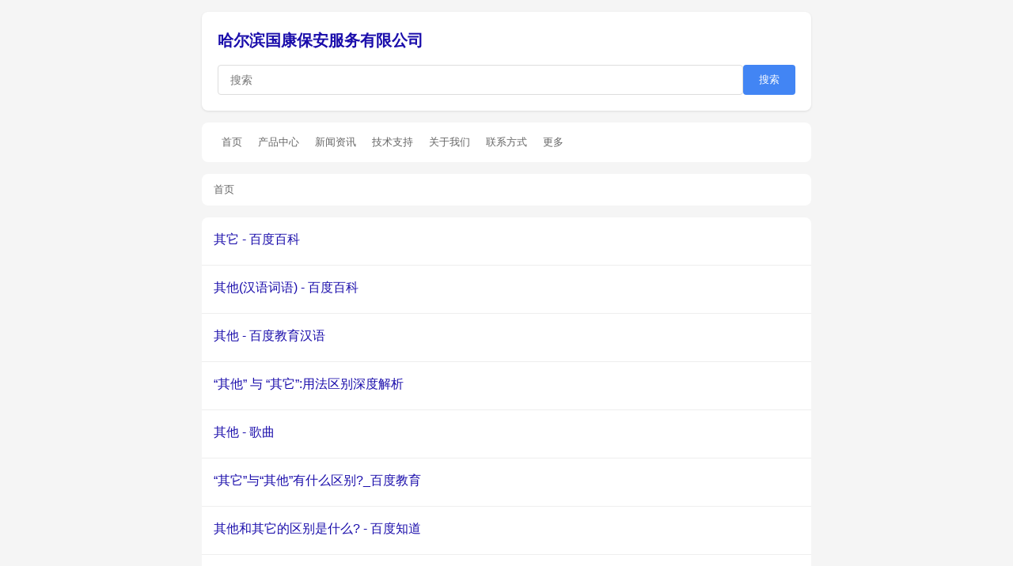

--- FILE ---
content_type: text/html; charset=utf-8
request_url: http://www.hrbgkab.com/jianghanqu.html
body_size: 5528
content:
<!DOCTYPE html>
<html lang="zh-CN">
<head>
<meta charset="UTF-8">
<title>其他 - 哈尔滨国康保安服务有限公司</title>
<meta name="keywords" content="其他">
<meta name="description" content="其他 - hrbgkab.com">
<meta name="viewport" content="width=device-width,initial-scale=1.0">
<meta name="renderer" content="webkit">
<meta name="applicable-device" content="pc,mobile">
<meta name="MobileOptimized" content="width">
<meta name="HandheldFriendly" content="true">
<meta http-equiv="Cache-Control" content="no-transform">
<!-- Open Graph -->
<meta property="og:type" content="website">
<meta property="og:title" content="其他 - 哈尔滨国康保安服务有限公司">
<meta property="og:description" content="其他 - hrbgkab.com">
<meta property="og:url" content="http://hrbgkab.com/jianghanqu.html">
<meta property="og:site_name" content="哈尔滨国康保安服务有限公司">
<meta property="og:locale" content="zh_CN">
<!-- Twitter Card -->
<meta name="twitter:card" content="summary">
<meta name="twitter:title" content="其他 - 哈尔滨国康保安服务有限公司">
<meta name="twitter:description" content="其他 - hrbgkab.com">
<!-- 其他SEO标签 -->
<meta name="author" content="哈尔滨国康保安服务有限公司">
<meta name="robots" content="index,follow">
<meta name="googlebot" content="index,follow">
<meta name="baiduspider" content="index,follow">
<link rel="canonical" href="http://hrbgkab.com/jianghanqu.html">
<link rel="sitemap" type="application/xml" href="http://hrbgkab.com/sitemap.xml">
<script type="application/ld+json">
{
    "@context": "https://schema.org",
    "@type": "WebSite",
    "name": "哈尔滨国康保安服务有限公司",
    "url": "http://hrbgkab.com/",
    "potentialAction": {
        "@type": "SearchAction",
        "target": "http://hrbgkab.com/?s={search_term_string}",
        "query-input": "required name=search_term_string"
    }
}
</script>
<script type="application/ld+json">
{
    "@context": "https://schema.org",
    "@type": "BreadcrumbList",
    "itemListElement": [
        {
            "@type": "ListItem",
            "position": 1,
            "name": "首页",
            "item": "http://hrbgkab.com/"
        }
    ]
}
</script>
<script type="application/ld+json">
{
    "@context": "https://schema.org",
    "@type": "Organization",
    "name": "哈尔滨国康保安服务有限公司",
    "url": "http://hrbgkab.com/",
    "logo": "http://hrbgkab.com/logo.png",
    "description": "hrbgkab.com",
    "sameAs": []
}
</script>
<style>
*{margin:0;padding:0;box-sizing:border-box}
body{font-family:-apple-system,BlinkMacSystemFont,"Segoe UI",Roboto,"Helvetica Neue",Arial,sans-serif;background:#f5f5f5;color:#333;line-height:1.6}
.container{max-width:800px;margin:0 auto;padding:15px}
.header{background:#fff;padding:20px;margin-bottom:15px;border-radius:8px;box-shadow:0 1px 3px rgba(0,0,0,0.1)}
.header h1{font-size:20px;margin-bottom:15px}
.header h1 a{color:#1a0dab;text-decoration:none}
.search-box{display:flex;gap:10px}
.search-box input[type=text]{flex:1;padding:10px 15px;border:1px solid #ddd;border-radius:4px;font-size:14px}
.search-box button{padding:10px 20px;background:#4285f4;color:#fff;border:none;border-radius:4px;cursor:pointer}
.info-bar{background:#fff;padding:12px 15px;margin-bottom:15px;border-radius:8px;font-size:13px;color:#666}
.info-bar .query{color:#c00}
.results{background:#fff;border-radius:8px}
.result-item{padding:15px;border-bottom:1px solid #eee}
.result-item:last-child{border-bottom:none}
.result-item h3{margin-bottom:5px;font-size:16px;font-weight:normal}
.result-item h3 a{color:#1a0dab;text-decoration:none}
.result-item h3 a:hover{text-decoration:underline}
.result-item p{color:#545454;font-size:13px}
.keywords{background:#fff;padding:20px;border-radius:8px}
.keywords h3{font-size:14px;color:#666;margin-bottom:15px}
.keywords a{display:inline-block;margin:5px;padding:6px 12px;background:#f0f0f0;border-radius:4px;color:#333;text-decoration:none;font-size:13px}
.keywords a:hover{background:#4285f4;color:#fff}
.pagination{text-align:center;padding:20px;background:#fff;border-radius:8px;margin-top:15px}
.pagination a{display:inline-block;padding:8px 15px;margin:0 5px;background:#f0f0f0;border-radius:4px;color:#333;text-decoration:none}
.pagination a:hover{background:#4285f4;color:#fff}
.nav{background:#fff;padding:10px 15px;margin-bottom:15px;border-radius:8px;display:flex;flex-wrap:wrap;gap:10px}
.nav a{color:#666;text-decoration:none;font-size:13px;padding:5px 10px;border-radius:4px}
.nav a:hover{background:#f0f0f0;color:#1a0dab}
.breadcrumb{background:#fff;padding:10px 15px;margin-bottom:15px;border-radius:8px;font-size:13px;color:#666}
.breadcrumb a{color:#1a0dab;text-decoration:none}
.breadcrumb a:hover{text-decoration:underline}
.breadcrumb span{margin:0 5px;color:#999}
.article-list{background:#fff;padding:15px;margin-bottom:15px;border-radius:8px}
.article-list h3{font-size:14px;color:#333;margin-bottom:12px;padding-bottom:8px;border-bottom:1px solid #eee}
.article-list ul{list-style:none}
.article-list li{padding:8px 0;border-bottom:1px solid #f5f5f5;display:flex;justify-content:space-between}
.article-list li:last-child{border-bottom:none}
.article-list li a{color:#333;text-decoration:none;font-size:13px;flex:1;overflow:hidden;text-overflow:ellipsis;white-space:nowrap}
.article-list li a:hover{color:#1a0dab}
.article-list li .date{color:#999;font-size:12px;margin-left:10px}
.tag-cloud{background:#fff;padding:15px;margin-bottom:15px;border-radius:8px}
.tag-cloud h3{font-size:14px;color:#333;margin-bottom:12px}
.tag-cloud .tags{display:flex;flex-wrap:wrap;gap:8px}
.tag-cloud .tags a{font-size:12px;padding:4px 10px;background:#f0f0f0;border-radius:3px;color:#666;text-decoration:none}
.tag-cloud .tags a:hover{background:#4285f4;color:#fff}
.friend-links{background:#fff;padding:15px;margin-bottom:15px;border-radius:8px}
.friend-links h3{font-size:14px;color:#333;margin-bottom:12px}
.friend-links .links{display:flex;flex-wrap:wrap;gap:10px}
.friend-links .links a{font-size:12px;color:#666;text-decoration:none}
.friend-links .links a:hover{color:#1a0dab;text-decoration:underline}
.intro{background:#fff;padding:20px;margin-bottom:15px;border-radius:8px;line-height:1.8;color:#555;font-size:14px}
.intro h2{font-size:16px;color:#333;margin-bottom:10px}
.intro p{margin-bottom:10px}
.intro a{color:#1a0dab}
.sidebar{display:grid;grid-template-columns:1fr 1fr;gap:15px;margin-bottom:15px}
.sidebar .box{background:#fff;padding:15px;border-radius:8px}
.sidebar .box h3{font-size:14px;color:#333;margin-bottom:10px;padding-bottom:8px;border-bottom:1px solid #eee}
.sidebar .box ul{list-style:none}
.sidebar .box li{padding:5px 0;font-size:13px}
.sidebar .box li a{color:#666;text-decoration:none}
.sidebar .box li a:hover{color:#1a0dab}
.related{background:#fff;padding:15px;margin-bottom:15px;border-radius:8px}
.related h3{font-size:14px;color:#333;margin-bottom:10px}
.related-links{display:flex;flex-wrap:wrap;gap:8px}
.related-links a{font-size:13px;color:#666;text-decoration:none;padding:5px 10px;background:#f5f5f5;border-radius:4px}
.related-links a:hover{background:#e0e0e0}
.footer{text-align:center;padding:20px;color:#999;font-size:12px}
.footer a{color:#999;text-decoration:none}
.footer a:hover{color:#666}
@media(max-width:600px){.sidebar{grid-template-columns:1fr}}
</style>
</head>
<body>
<div class="container">
    <div class="header">
        <h1><a href="/">哈尔滨国康保安服务有限公司</a></h1>
        <form class="search-box" method="get" action="/">
            <input type="text" name="s" value="" placeholder="搜索">
            <button type="submit">搜索</button>
        </form>
    </div>

        <div class="nav">
        <a href="/">首页</a>
                <a href="/c/%E4%BA%A7%E5%93%81%E4%B8%AD%E5%BF%83/">产品中心</a>
                <a href="/c/%E6%96%B0%E9%97%BB%E8%B5%84%E8%AE%AF/">新闻资讯</a>
                <a href="/c/%E6%8A%80%E6%9C%AF%E6%94%AF%E6%8C%81/">技术支持</a>
                <a href="/c/%E5%85%B3%E4%BA%8E%E6%88%91%E4%BB%AC/">关于我们</a>
                <a href="/c/%E8%81%94%E7%B3%BB%E6%96%B9%E5%BC%8F/">联系方式</a>
                        <a href="/?s=%E5%85%B6%E4%BB%96">更多</a>
            </div>

        <div class="breadcrumb">
                                    首页                        </div>
    
    
    <div class="results">
                <div class="result-item">
            <h3><a href="http://www.baidu.com/link?url=LdGTodA00nVNhXHxkCHyDrcI5LT_0td6NPjmX7Ziyrp6qCSW58CTsmi0wMIPmrsj8HFVFbJGEjK0dVhimaynI-JgfMBTIaF3CWVFDzry2Py">其它 - 百度百科</a></h3>
                    </div>
                <div class="result-item">
            <h3><a href="http://www.baidu.com/link?url=cgmGcYH_mhWhZixMn9KRjaT1OeNKwS6xpakWsgbH0b_CCte9keF5tGRE3aSq4JUMqzXLu63SOMfi-or2hWDo_nwnlr0HNmVYsr19PY4DqRy">其他(汉语词语) - 百度百科</a></h3>
                    </div>
                <div class="result-item">
            <h3><a href="http://www.baidu.com/link?url=[base64]">其他 - 百度教育汉语</a></h3>
                    </div>
                <div class="result-item">
            <h3><a href="http://www.baidu.com/link?url=NF56PLuqgJ8m2SruGxsNgqAtHsrpb44oytkylrAIdnsahc4a5Hxej1EM3IMEXRFFv3AhR4CUj_ngYvU6qQoCsozHsMT0znxbxw0Jz1Dpgj_">“其他” 与 “其它”:用法区别深度解析</a></h3>
                    </div>
                <div class="result-item">
            <h3><a href="https://www.kugou.com/mixsong/76u6i109.html?frombaidu">其他 - 歌曲</a></h3>
                    </div>
                <div class="result-item">
            <h3><a href="http://www.baidu.com/link?url=YTYl3L93GLX9urPzEFy64Lz3Ig6ZZlF3dy_VP7hkqGnYU9SX_o5v8581V7He5WIXrizwJrzHPpZSflYSSjT_mNtxGzuTrUYYPxKt9m4mxf-Ov_dwbybDg5E3GnWx1yduQ07Htut0WrtDQ4cAQxU-Hq">“其它”与“其他”有什么区别?_百度教育</a></h3>
                    </div>
                <div class="result-item">
            <h3><a href="http://www.baidu.com/link?url=LdGTodA00nVNhXHxkCHyDqgb6Icqu8RVOSLo1QYGGVnxAqTQq6r8gJYQ1Y5jRBLw3rmyjttd-gSl1KoK6BqV3kWKlVNvDkjn08ElcGHoio3">其他和其它的区别是什么? - 百度知道</a></h3>
                    </div>
                <div class="result-item">
            <h3><a href="http://www.baidu.com/link?url=NF56PLuqgJ8m2SruGxsNgqAtHsrpb44oytkylrAIdnqm6UlyPp525m6y-ik2U6nZUr8gkLiy8GF9hFdN3R7S6EqiW33k_O40TMQvhEpTwAq">其他和其它的区别和应用</a></h3>
                    </div>
            </div>

    

    
    
    <div class="intro">
        <h2>关于哈尔滨国康保安服务有限公司</h2>
        <p>欢迎来到哈尔滨国康保安服务有限公司，我们专注于提供专业的其他相关服务和解决方案。凭借多年的行业经验，我们致力于为客户提供优质的产品和贴心的服务。</p>
                <p>在当今竞争激烈的市场环境中，哈尔滨国康保安服务有限公司始终坚持品质第一的原则，不断提升通用服务水平。我们拥有一支经验丰富的专业团队，能够为客户提供定制化的解决方案。</p>
                <p>多年来，哈尔滨国康保安服务有限公司在通用领域积累了丰富的实践经验，建立了完善的服务体系。我们注重与客户的沟通交流，深入了解客户需求，确保每一项服务都能达到预期效果。</p>
                <p>哈尔滨国康保安服务有限公司秉承诚信经营、客户至上的理念，致力于成为通用行业的领先企业。我们不断引进先进技术和管理经验，持续优化服务流程，为客户创造更大价值。</p>
                <p>了解更多信息，请浏览我们的<a href="/c/%E4%BA%A7%E5%93%81%E4%B8%AD%E5%BF%83/">产品中心</a>或<a href="/c/%E6%96%B0%E9%97%BB%E8%B5%84%E8%AE%AF/">新闻资讯</a>页面。如有任何疑问，欢迎<a href="/c/%E8%81%94%E7%B3%BB%E6%96%B9%E5%BC%8F/">联系我们</a>。</p>
    </div>

    <div class="article-list">
        <h3>热门推荐</h3>
        <ul>
                        <li>
                <a href="/p/1.html">其他行业发展趋势分析报告</a>
                <span class="date">01-22</span>
            </li>
                        <li>
                <a href="/p/2.html">2026年通用市场前景展望</a>
                <span class="date">01-19</span>
            </li>
                        <li>
                <a href="/p/3.html">其他技术创新与应用实践</a>
                <span class="date">01-16</span>
            </li>
                        <li>
                <a href="/p/4.html">如何选择优质的通用服务商</a>
                <span class="date">01-13</span>
            </li>
                        <li>
                <a href="/p/5.html">其他常见问题解答汇总</a>
                <span class="date">01-10</span>
            </li>
                    </ul>
    </div>

    <div class="article-list">
        <h3>最新发布</h3>
        <ul>
                        <li>
                <a href="/p/16.html">哈尔滨国康保安服务有限公司：专业通用解决方案提供商</a>
                <span class="date">01-07</span>
            </li>
                        <li>
                <a href="/p/17.html">其他产品选购指南与建议</a>
                <span class="date">01-04</span>
            </li>
                        <li>
                <a href="/p/18.html">通用行业最新动态速递</a>
                <span class="date">01-01</span>
            </li>
                        <li>
                <a href="/p/19.html">深度解读其他发展现状</a>
                <span class="date">12-29</span>
            </li>
                        <li>
                <a href="/p/20.html">哈尔滨国康保安服务有限公司助力通用产业升级</a>
                <span class="date">12-26</span>
            </li>
                    </ul>
    </div>

    <div class="tag-cloud">
        <h3>标签云</h3>
        <div class="tags">
                        <a href="/t/%E5%85%B6%E4%BB%96/">其他</a>
                        <a href="/t/%E9%80%9A%E7%94%A8/">通用</a>
                    </div>
    </div>

    <div class="sidebar">
        <div class="box">
            <h3>分类导航</h3>
            <ul>
                                <li><a href="/c/%E4%BA%A7%E5%93%81%E4%B8%AD%E5%BF%83/">产品中心</a></li>
                                <li><a href="/c/%E6%96%B0%E9%97%BB%E8%B5%84%E8%AE%AF/">新闻资讯</a></li>
                                <li><a href="/c/%E6%8A%80%E6%9C%AF%E6%94%AF%E6%8C%81/">技术支持</a></li>
                                <li><a href="/c/%E5%85%B3%E4%BA%8E%E6%88%91%E4%BB%AC/">关于我们</a></li>
                                <li><a href="/c/%E8%81%94%E7%B3%BB%E6%96%B9%E5%BC%8F/">联系方式</a></li>
                            </ul>
        </div>
        <div class="box">
            <h3>快速入口</h3>
            <ul>
                                <li><a href="/p/21.html">哈尔滨国康保安服务有限公司服务1</a></li>
                                <li><a href="/p/22.html">哈尔滨国康保安服务有限公司服务2</a></li>
                                <li><a href="/p/23.html">哈尔滨国康保安服务有限公司服务3</a></li>
                                <li><a href="/p/24.html">哈尔滨国康保安服务有限公司服务4</a></li>
                                <li><a href="/p/25.html">哈尔滨国康保安服务有限公司服务5</a></li>
                            </ul>
        </div>
    </div>

        <div class="related">
        <h3>相关搜索</h3>
        <div class="related-links">
                        <a href="/?s=%E9%80%9A%E7%94%A8">通用</a>
                        <a href="/?s=%E5%85%B6%E4%BB%96">其他</a>
                    </div>
    </div>
    
    
        <div class="friend-links">
        <h3>友情链接</h3>
        <div class="links">
                        <a href="http://xxmxgs.com/" target="_blank" rel="noopener">上海祥轩模型有限公司</a>
                        <a href="http://h8jn.com/" target="_blank" rel="noopener">严文学</a>
                        <a href="http://hengyingsw.com/" target="_blank" rel="noopener">北京衡营生物科技有限公司</a>
                        <a href="http://zzhenglong.com/" target="_blank" rel="noopener">涿州市恒隆建材有限公司</a>
                        <a href="http://xuehejiaju.com/" target="_blank" rel="noopener">雪鹤家具（上海）有限公司</a>
                        <a href="http://mijingsheyang.com/" target="_blank" rel="noopener">贵州笔笔富品牌管理有限公司</a>
                        <a href="http://kartokner.com/" target="_blank" rel="noopener">深圳市君元辉盛云科技有限责任公司</a>
                        <a href="http://99kangmei.com/" target="_blank" rel="noopener">广州市艾勤电子商务有限公司</a>
                    </div>
    </div>
    
    <div class="footer">
        <p>&copy; 2026 哈尔滨国康保安服务有限公司</p>
        <p><a href="/">首页</a> | <a href="/sitemap.xml">网站地图</a> | <a href="/c/%E8%81%94%E7%B3%BB%E6%96%B9%E5%BC%8F/">联系我们</a></p>
    </div>
</div>

<!-- 百度自动推送JS -->
<script>
(function(){
    var bp = document.createElement('script');
    var curProtocol = window.location.protocol.split(':')[0];
    if (curProtocol === 'https') {
        bp.src = 'https://zz.bdstatic.com/linksubmit/push.js';
    } else {
        bp.src = 'http://push.zhanzhang.baidu.com/push.js';
    }
    var s = document.getElementsByTagName("script")[0];
    s.parentNode.insertBefore(bp, s);
})();
</script>

<!-- 360自动推送 -->
<script>
(function(){
    var src = "https://s.ssl.qhres2.com/ssl/ab77b6ea7f3fbf79.js";
    document.write('<script src="' + src + '" id="sozz"><\/script>');
})();
</script>
</body>
</html>
